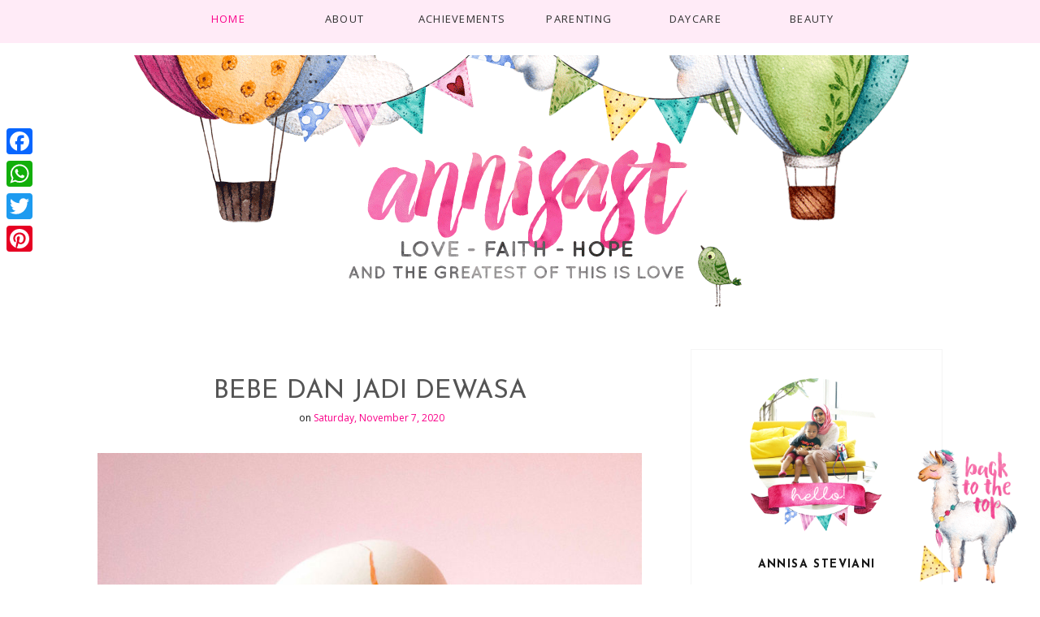

--- FILE ---
content_type: text/html; charset=UTF-8
request_url: https://www.annisast.com/b/stats?style=BLACK_TRANSPARENT&timeRange=ALL_TIME&token=APq4FmDCinseCO1vHrfg9T-nRoZzPHT70KkBrosEugi_R1FRso2jEb1hO5RFsA8eLiDIpEjbSFoqXeLS78VtT6EHzJVA7aXQQA
body_size: 45
content:
{"total":8202796,"sparklineOptions":{"backgroundColor":{"fillOpacity":0.1,"fill":"#000000"},"series":[{"areaOpacity":0.3,"color":"#202020"}]},"sparklineData":[[0,34],[1,64],[2,38],[3,37],[4,35],[5,33],[6,31],[7,35],[8,45],[9,40],[10,42],[11,33],[12,37],[13,41],[14,37],[15,47],[16,58],[17,84],[18,55],[19,100],[20,68],[21,58],[22,60],[23,72],[24,48],[25,45],[26,45],[27,56],[28,64],[29,47]],"nextTickMs":81818}

--- FILE ---
content_type: text/html; charset=utf-8
request_url: https://accounts.google.com/o/oauth2/postmessageRelay?parent=https%3A%2F%2Fwww.annisast.com&jsh=m%3B%2F_%2Fscs%2Fabc-static%2F_%2Fjs%2Fk%3Dgapi.lb.en.2kN9-TZiXrM.O%2Fd%3D1%2Frs%3DAHpOoo_B4hu0FeWRuWHfxnZ3V0WubwN7Qw%2Fm%3D__features__
body_size: 160
content:
<!DOCTYPE html><html><head><title></title><meta http-equiv="content-type" content="text/html; charset=utf-8"><meta http-equiv="X-UA-Compatible" content="IE=edge"><meta name="viewport" content="width=device-width, initial-scale=1, minimum-scale=1, maximum-scale=1, user-scalable=0"><script src='https://ssl.gstatic.com/accounts/o/2580342461-postmessagerelay.js' nonce="3nDa261oggm2y4kSNH5bFQ"></script></head><body><script type="text/javascript" src="https://apis.google.com/js/rpc:shindig_random.js?onload=init" nonce="3nDa261oggm2y4kSNH5bFQ"></script></body></html>

--- FILE ---
content_type: text/html; charset=utf-8
request_url: https://www.google.com/recaptcha/api2/aframe
body_size: 266
content:
<!DOCTYPE HTML><html><head><meta http-equiv="content-type" content="text/html; charset=UTF-8"></head><body><script nonce="BN7Sz78krroledrZF1YVLg">/** Anti-fraud and anti-abuse applications only. See google.com/recaptcha */ try{var clients={'sodar':'https://pagead2.googlesyndication.com/pagead/sodar?'};window.addEventListener("message",function(a){try{if(a.source===window.parent){var b=JSON.parse(a.data);var c=clients[b['id']];if(c){var d=document.createElement('img');d.src=c+b['params']+'&rc='+(localStorage.getItem("rc::a")?sessionStorage.getItem("rc::b"):"");window.document.body.appendChild(d);sessionStorage.setItem("rc::e",parseInt(sessionStorage.getItem("rc::e")||0)+1);localStorage.setItem("rc::h",'1768841937348');}}}catch(b){}});window.parent.postMessage("_grecaptcha_ready", "*");}catch(b){}</script></body></html>